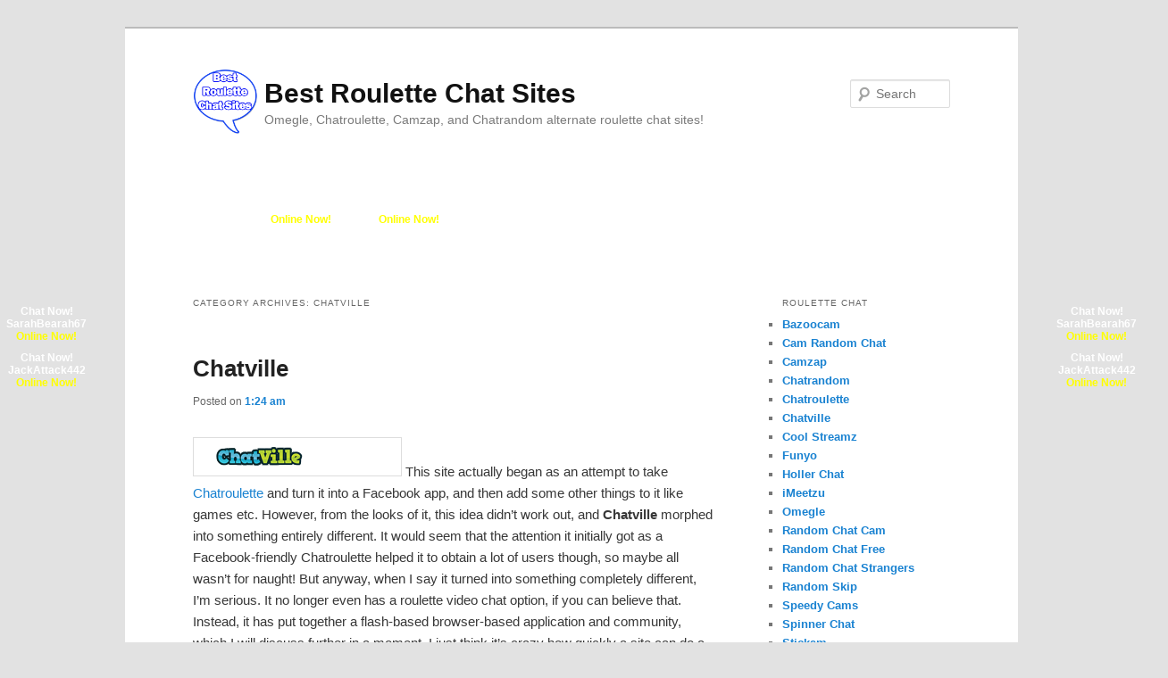

--- FILE ---
content_type: text/html; charset=UTF-8
request_url: https://www.bestroulettechatsites.com/category/chatville/
body_size: 8354
content:
<!DOCTYPE html>

<!--[if IE 6]>

<html id="ie6" lang="en-US">

<![endif]-->

<!--[if IE 7]>

<html id="ie7" lang="en-US">

<![endif]-->

<!--[if IE 8]>

<html id="ie8" lang="en-US">

<![endif]-->

<!--[if !(IE 6) | !(IE 7) | !(IE 8)  ]><!-->

<html lang="en-US">

<!--<![endif]-->

<head>

<meta charset="UTF-8" />

<meta name="viewport" content="width=device-width" />

<title>Chatville | Best Roulette Chat Sites</title>

<link rel="profile" href="https://gmpg.org/xfn/11" />

<link rel="stylesheet" type="text/css" media="all" href="https://www.bestroulettechatsites.com/wp-content/themes/twentyeleven-child/style.css" />

<link rel="pingback" href="https://www.bestroulettechatsites.com/xmlrpc.php" />

<!--[if lt IE 9]>

<script src="https://www.bestroulettechatsites.com/wp-content/themes/twentyeleven/js/html5.js" type="text/javascript"></script>

<![endif]-->

<meta name='robots' content='max-image-preview:large' />
<link rel="alternate" type="application/rss+xml" title="Best Roulette Chat Sites &raquo; Feed" href="https://www.bestroulettechatsites.com/feed/" />
<link rel="alternate" type="application/rss+xml" title="Best Roulette Chat Sites &raquo; Comments Feed" href="https://www.bestroulettechatsites.com/comments/feed/" />
<link rel="alternate" type="application/rss+xml" title="Best Roulette Chat Sites &raquo; Chatville Category Feed" href="https://www.bestroulettechatsites.com/category/chatville/feed/" />
<style id='wp-img-auto-sizes-contain-inline-css' type='text/css'>
img:is([sizes=auto i],[sizes^="auto," i]){contain-intrinsic-size:3000px 1500px}
/*# sourceURL=wp-img-auto-sizes-contain-inline-css */
</style>
<style id='wp-emoji-styles-inline-css' type='text/css'>

	img.wp-smiley, img.emoji {
		display: inline !important;
		border: none !important;
		box-shadow: none !important;
		height: 1em !important;
		width: 1em !important;
		margin: 0 0.07em !important;
		vertical-align: -0.1em !important;
		background: none !important;
		padding: 0 !important;
	}
/*# sourceURL=wp-emoji-styles-inline-css */
</style>
<style id='wp-block-library-inline-css' type='text/css'>
:root{--wp-block-synced-color:#7a00df;--wp-block-synced-color--rgb:122,0,223;--wp-bound-block-color:var(--wp-block-synced-color);--wp-editor-canvas-background:#ddd;--wp-admin-theme-color:#007cba;--wp-admin-theme-color--rgb:0,124,186;--wp-admin-theme-color-darker-10:#006ba1;--wp-admin-theme-color-darker-10--rgb:0,107,160.5;--wp-admin-theme-color-darker-20:#005a87;--wp-admin-theme-color-darker-20--rgb:0,90,135;--wp-admin-border-width-focus:2px}@media (min-resolution:192dpi){:root{--wp-admin-border-width-focus:1.5px}}.wp-element-button{cursor:pointer}:root .has-very-light-gray-background-color{background-color:#eee}:root .has-very-dark-gray-background-color{background-color:#313131}:root .has-very-light-gray-color{color:#eee}:root .has-very-dark-gray-color{color:#313131}:root .has-vivid-green-cyan-to-vivid-cyan-blue-gradient-background{background:linear-gradient(135deg,#00d084,#0693e3)}:root .has-purple-crush-gradient-background{background:linear-gradient(135deg,#34e2e4,#4721fb 50%,#ab1dfe)}:root .has-hazy-dawn-gradient-background{background:linear-gradient(135deg,#faaca8,#dad0ec)}:root .has-subdued-olive-gradient-background{background:linear-gradient(135deg,#fafae1,#67a671)}:root .has-atomic-cream-gradient-background{background:linear-gradient(135deg,#fdd79a,#004a59)}:root .has-nightshade-gradient-background{background:linear-gradient(135deg,#330968,#31cdcf)}:root .has-midnight-gradient-background{background:linear-gradient(135deg,#020381,#2874fc)}:root{--wp--preset--font-size--normal:16px;--wp--preset--font-size--huge:42px}.has-regular-font-size{font-size:1em}.has-larger-font-size{font-size:2.625em}.has-normal-font-size{font-size:var(--wp--preset--font-size--normal)}.has-huge-font-size{font-size:var(--wp--preset--font-size--huge)}.has-text-align-center{text-align:center}.has-text-align-left{text-align:left}.has-text-align-right{text-align:right}.has-fit-text{white-space:nowrap!important}#end-resizable-editor-section{display:none}.aligncenter{clear:both}.items-justified-left{justify-content:flex-start}.items-justified-center{justify-content:center}.items-justified-right{justify-content:flex-end}.items-justified-space-between{justify-content:space-between}.screen-reader-text{border:0;clip-path:inset(50%);height:1px;margin:-1px;overflow:hidden;padding:0;position:absolute;width:1px;word-wrap:normal!important}.screen-reader-text:focus{background-color:#ddd;clip-path:none;color:#444;display:block;font-size:1em;height:auto;left:5px;line-height:normal;padding:15px 23px 14px;text-decoration:none;top:5px;width:auto;z-index:100000}html :where(.has-border-color){border-style:solid}html :where([style*=border-top-color]){border-top-style:solid}html :where([style*=border-right-color]){border-right-style:solid}html :where([style*=border-bottom-color]){border-bottom-style:solid}html :where([style*=border-left-color]){border-left-style:solid}html :where([style*=border-width]){border-style:solid}html :where([style*=border-top-width]){border-top-style:solid}html :where([style*=border-right-width]){border-right-style:solid}html :where([style*=border-bottom-width]){border-bottom-style:solid}html :where([style*=border-left-width]){border-left-style:solid}html :where(img[class*=wp-image-]){height:auto;max-width:100%}:where(figure){margin:0 0 1em}html :where(.is-position-sticky){--wp-admin--admin-bar--position-offset:var(--wp-admin--admin-bar--height,0px)}@media screen and (max-width:600px){html :where(.is-position-sticky){--wp-admin--admin-bar--position-offset:0px}}

/*# sourceURL=wp-block-library-inline-css */
</style><style id='global-styles-inline-css' type='text/css'>
:root{--wp--preset--aspect-ratio--square: 1;--wp--preset--aspect-ratio--4-3: 4/3;--wp--preset--aspect-ratio--3-4: 3/4;--wp--preset--aspect-ratio--3-2: 3/2;--wp--preset--aspect-ratio--2-3: 2/3;--wp--preset--aspect-ratio--16-9: 16/9;--wp--preset--aspect-ratio--9-16: 9/16;--wp--preset--color--black: #000;--wp--preset--color--cyan-bluish-gray: #abb8c3;--wp--preset--color--white: #fff;--wp--preset--color--pale-pink: #f78da7;--wp--preset--color--vivid-red: #cf2e2e;--wp--preset--color--luminous-vivid-orange: #ff6900;--wp--preset--color--luminous-vivid-amber: #fcb900;--wp--preset--color--light-green-cyan: #7bdcb5;--wp--preset--color--vivid-green-cyan: #00d084;--wp--preset--color--pale-cyan-blue: #8ed1fc;--wp--preset--color--vivid-cyan-blue: #0693e3;--wp--preset--color--vivid-purple: #9b51e0;--wp--preset--color--blue: #1982d1;--wp--preset--color--dark-gray: #373737;--wp--preset--color--medium-gray: #666;--wp--preset--color--light-gray: #e2e2e2;--wp--preset--gradient--vivid-cyan-blue-to-vivid-purple: linear-gradient(135deg,rgb(6,147,227) 0%,rgb(155,81,224) 100%);--wp--preset--gradient--light-green-cyan-to-vivid-green-cyan: linear-gradient(135deg,rgb(122,220,180) 0%,rgb(0,208,130) 100%);--wp--preset--gradient--luminous-vivid-amber-to-luminous-vivid-orange: linear-gradient(135deg,rgb(252,185,0) 0%,rgb(255,105,0) 100%);--wp--preset--gradient--luminous-vivid-orange-to-vivid-red: linear-gradient(135deg,rgb(255,105,0) 0%,rgb(207,46,46) 100%);--wp--preset--gradient--very-light-gray-to-cyan-bluish-gray: linear-gradient(135deg,rgb(238,238,238) 0%,rgb(169,184,195) 100%);--wp--preset--gradient--cool-to-warm-spectrum: linear-gradient(135deg,rgb(74,234,220) 0%,rgb(151,120,209) 20%,rgb(207,42,186) 40%,rgb(238,44,130) 60%,rgb(251,105,98) 80%,rgb(254,248,76) 100%);--wp--preset--gradient--blush-light-purple: linear-gradient(135deg,rgb(255,206,236) 0%,rgb(152,150,240) 100%);--wp--preset--gradient--blush-bordeaux: linear-gradient(135deg,rgb(254,205,165) 0%,rgb(254,45,45) 50%,rgb(107,0,62) 100%);--wp--preset--gradient--luminous-dusk: linear-gradient(135deg,rgb(255,203,112) 0%,rgb(199,81,192) 50%,rgb(65,88,208) 100%);--wp--preset--gradient--pale-ocean: linear-gradient(135deg,rgb(255,245,203) 0%,rgb(182,227,212) 50%,rgb(51,167,181) 100%);--wp--preset--gradient--electric-grass: linear-gradient(135deg,rgb(202,248,128) 0%,rgb(113,206,126) 100%);--wp--preset--gradient--midnight: linear-gradient(135deg,rgb(2,3,129) 0%,rgb(40,116,252) 100%);--wp--preset--font-size--small: 13px;--wp--preset--font-size--medium: 20px;--wp--preset--font-size--large: 36px;--wp--preset--font-size--x-large: 42px;--wp--preset--spacing--20: 0.44rem;--wp--preset--spacing--30: 0.67rem;--wp--preset--spacing--40: 1rem;--wp--preset--spacing--50: 1.5rem;--wp--preset--spacing--60: 2.25rem;--wp--preset--spacing--70: 3.38rem;--wp--preset--spacing--80: 5.06rem;--wp--preset--shadow--natural: 6px 6px 9px rgba(0, 0, 0, 0.2);--wp--preset--shadow--deep: 12px 12px 50px rgba(0, 0, 0, 0.4);--wp--preset--shadow--sharp: 6px 6px 0px rgba(0, 0, 0, 0.2);--wp--preset--shadow--outlined: 6px 6px 0px -3px rgb(255, 255, 255), 6px 6px rgb(0, 0, 0);--wp--preset--shadow--crisp: 6px 6px 0px rgb(0, 0, 0);}:where(.is-layout-flex){gap: 0.5em;}:where(.is-layout-grid){gap: 0.5em;}body .is-layout-flex{display: flex;}.is-layout-flex{flex-wrap: wrap;align-items: center;}.is-layout-flex > :is(*, div){margin: 0;}body .is-layout-grid{display: grid;}.is-layout-grid > :is(*, div){margin: 0;}:where(.wp-block-columns.is-layout-flex){gap: 2em;}:where(.wp-block-columns.is-layout-grid){gap: 2em;}:where(.wp-block-post-template.is-layout-flex){gap: 1.25em;}:where(.wp-block-post-template.is-layout-grid){gap: 1.25em;}.has-black-color{color: var(--wp--preset--color--black) !important;}.has-cyan-bluish-gray-color{color: var(--wp--preset--color--cyan-bluish-gray) !important;}.has-white-color{color: var(--wp--preset--color--white) !important;}.has-pale-pink-color{color: var(--wp--preset--color--pale-pink) !important;}.has-vivid-red-color{color: var(--wp--preset--color--vivid-red) !important;}.has-luminous-vivid-orange-color{color: var(--wp--preset--color--luminous-vivid-orange) !important;}.has-luminous-vivid-amber-color{color: var(--wp--preset--color--luminous-vivid-amber) !important;}.has-light-green-cyan-color{color: var(--wp--preset--color--light-green-cyan) !important;}.has-vivid-green-cyan-color{color: var(--wp--preset--color--vivid-green-cyan) !important;}.has-pale-cyan-blue-color{color: var(--wp--preset--color--pale-cyan-blue) !important;}.has-vivid-cyan-blue-color{color: var(--wp--preset--color--vivid-cyan-blue) !important;}.has-vivid-purple-color{color: var(--wp--preset--color--vivid-purple) !important;}.has-black-background-color{background-color: var(--wp--preset--color--black) !important;}.has-cyan-bluish-gray-background-color{background-color: var(--wp--preset--color--cyan-bluish-gray) !important;}.has-white-background-color{background-color: var(--wp--preset--color--white) !important;}.has-pale-pink-background-color{background-color: var(--wp--preset--color--pale-pink) !important;}.has-vivid-red-background-color{background-color: var(--wp--preset--color--vivid-red) !important;}.has-luminous-vivid-orange-background-color{background-color: var(--wp--preset--color--luminous-vivid-orange) !important;}.has-luminous-vivid-amber-background-color{background-color: var(--wp--preset--color--luminous-vivid-amber) !important;}.has-light-green-cyan-background-color{background-color: var(--wp--preset--color--light-green-cyan) !important;}.has-vivid-green-cyan-background-color{background-color: var(--wp--preset--color--vivid-green-cyan) !important;}.has-pale-cyan-blue-background-color{background-color: var(--wp--preset--color--pale-cyan-blue) !important;}.has-vivid-cyan-blue-background-color{background-color: var(--wp--preset--color--vivid-cyan-blue) !important;}.has-vivid-purple-background-color{background-color: var(--wp--preset--color--vivid-purple) !important;}.has-black-border-color{border-color: var(--wp--preset--color--black) !important;}.has-cyan-bluish-gray-border-color{border-color: var(--wp--preset--color--cyan-bluish-gray) !important;}.has-white-border-color{border-color: var(--wp--preset--color--white) !important;}.has-pale-pink-border-color{border-color: var(--wp--preset--color--pale-pink) !important;}.has-vivid-red-border-color{border-color: var(--wp--preset--color--vivid-red) !important;}.has-luminous-vivid-orange-border-color{border-color: var(--wp--preset--color--luminous-vivid-orange) !important;}.has-luminous-vivid-amber-border-color{border-color: var(--wp--preset--color--luminous-vivid-amber) !important;}.has-light-green-cyan-border-color{border-color: var(--wp--preset--color--light-green-cyan) !important;}.has-vivid-green-cyan-border-color{border-color: var(--wp--preset--color--vivid-green-cyan) !important;}.has-pale-cyan-blue-border-color{border-color: var(--wp--preset--color--pale-cyan-blue) !important;}.has-vivid-cyan-blue-border-color{border-color: var(--wp--preset--color--vivid-cyan-blue) !important;}.has-vivid-purple-border-color{border-color: var(--wp--preset--color--vivid-purple) !important;}.has-vivid-cyan-blue-to-vivid-purple-gradient-background{background: var(--wp--preset--gradient--vivid-cyan-blue-to-vivid-purple) !important;}.has-light-green-cyan-to-vivid-green-cyan-gradient-background{background: var(--wp--preset--gradient--light-green-cyan-to-vivid-green-cyan) !important;}.has-luminous-vivid-amber-to-luminous-vivid-orange-gradient-background{background: var(--wp--preset--gradient--luminous-vivid-amber-to-luminous-vivid-orange) !important;}.has-luminous-vivid-orange-to-vivid-red-gradient-background{background: var(--wp--preset--gradient--luminous-vivid-orange-to-vivid-red) !important;}.has-very-light-gray-to-cyan-bluish-gray-gradient-background{background: var(--wp--preset--gradient--very-light-gray-to-cyan-bluish-gray) !important;}.has-cool-to-warm-spectrum-gradient-background{background: var(--wp--preset--gradient--cool-to-warm-spectrum) !important;}.has-blush-light-purple-gradient-background{background: var(--wp--preset--gradient--blush-light-purple) !important;}.has-blush-bordeaux-gradient-background{background: var(--wp--preset--gradient--blush-bordeaux) !important;}.has-luminous-dusk-gradient-background{background: var(--wp--preset--gradient--luminous-dusk) !important;}.has-pale-ocean-gradient-background{background: var(--wp--preset--gradient--pale-ocean) !important;}.has-electric-grass-gradient-background{background: var(--wp--preset--gradient--electric-grass) !important;}.has-midnight-gradient-background{background: var(--wp--preset--gradient--midnight) !important;}.has-small-font-size{font-size: var(--wp--preset--font-size--small) !important;}.has-medium-font-size{font-size: var(--wp--preset--font-size--medium) !important;}.has-large-font-size{font-size: var(--wp--preset--font-size--large) !important;}.has-x-large-font-size{font-size: var(--wp--preset--font-size--x-large) !important;}
/*# sourceURL=global-styles-inline-css */
</style>

<style id='classic-theme-styles-inline-css' type='text/css'>
/*! This file is auto-generated */
.wp-block-button__link{color:#fff;background-color:#32373c;border-radius:9999px;box-shadow:none;text-decoration:none;padding:calc(.667em + 2px) calc(1.333em + 2px);font-size:1.125em}.wp-block-file__button{background:#32373c;color:#fff;text-decoration:none}
/*# sourceURL=/wp-includes/css/classic-themes.min.css */
</style>
<link rel='stylesheet' id='twentyeleven-block-style-css' href='https://www.bestroulettechatsites.com/wp-content/themes/twentyeleven/blocks.css?ver=20240703' type='text/css' media='all' />
<link rel="https://api.w.org/" href="https://www.bestroulettechatsites.com/wp-json/" /><link rel="alternate" title="JSON" type="application/json" href="https://www.bestroulettechatsites.com/wp-json/wp/v2/categories/11" /><link rel="EditURI" type="application/rsd+xml" title="RSD" href="https://www.bestroulettechatsites.com/xmlrpc.php?rsd" />
<meta name="generator" content="WordPress 6.9" />







</head>



<body class="archive category category-chatville category-11 wp-embed-responsive wp-theme-twentyeleven wp-child-theme-twentyeleven-child single-author two-column right-sidebar">

<div id="page" class="hfeed">

<!-- start logo changes -->

	<header id="branding" role="banner" style="position: relative">

		<a href="https://www.bestroulettechatsites.com/"><img style="position: absolute; top: 45px; left: 76px; height: 73px !important; width: 73px !important;" src="//www.bestroulettechatsites.com/logo.png" alt="image" /></a>



			<hgroup>

				<h1 style="padding-left: 80px;" id="site-title"><span><a href="https://www.bestroulettechatsites.com/" title="Best Roulette Chat Sites" rel="home">Best Roulette Chat Sites</a></span></h1>

				<h2 style="padding-left: 80px; margin-right: 0px;" id="site-description">Omegle, Chatroulette, Camzap, and Chatrandom alternate roulette chat sites!</h2>

			</hgroup>

<!-- end logo changes -->

			


			
					<form method="get" id="searchform" action="https://www.bestroulettechatsites.com/">
		<label for="s" class="assistive-text">Search</label>
		<input type="text" class="field" name="s" id="s" placeholder="Search" />
		<input type="submit" class="submit" name="submit" id="searchsubmit" value="Search" />
	</form>

			

<!-- new on 12/5/2015 -->
<style>
.mo { display: none !important; }
@media screen and (max-width: 768px) {
   .hm { display: none; width: 0px; height: 0px; overflow: hidden; left: -1000px; position:absolute; }
   .mo { display: block !important; }
   .fm { max-width: 100% !important; overflow: hidden; }
   header a img { top: 77px !important; left: 18px !important; }
}
</style>
<!-- new on 12/5/2015 -->			

<!-- new on 12/5/2015 -->
<div class="fm">
<center><iframe src="//www.meetzur.com/ads/people/ad2.php" height="90" width="728" frameborder="0"></iframe></center>	
</div>
<!-- new on 12/5/2015 -->

<!-- ++start #sidebar -->
<div  class="hm" style="position:relative">
<div style="position:absolute; top: 34px; left: 1008px; width: 160px;">
<iframe height="600" frameborder="0" width="160" src="//www.meetzur.com/ads/people/ad1.php"></iframe>
</div>
</div>
<!-- //end #sidebar -->


<!-- ++start #sidebar [LEFT] -->
<div  class="hm" style="position:relative">
<div style="position:absolute; top: 34px; left: -168px; width: 160px;">
<iframe height="600" frameborder="0" width="160" src="//www.meetzur.com/ads/people/ad1.php"></iframe>
</div>
</div>
<!-- //end #sidebar -->



</header><!-- #branding -->





	<div id="main">
		<section id="primary">
			<div id="content" role="main">

			
				<header class="page-header">
					<h1 class="page-title">
					Category Archives: <span>Chatville</span>					</h1>

									</header>

				
				
					
	<article id="post-46" class="post-46 post type-post status-publish format-standard hentry category-chatville">
		<header class="entry-header">
						<h1 class="entry-title"><a href="https://www.bestroulettechatsites.com/chatville/" rel="bookmark">Chatville</a></h1>
			
						<div class="entry-meta">
				<span class="sep">Posted on </span><a href="https://www.bestroulettechatsites.com/chatville/" title="1:24 am" rel="bookmark"><time class="entry-date" >1:24 am</time></a><span class="by-author"> <span class="sep"> by </span> <span class="author vcard"><a class="url fn n" href="https://www.bestroulettechatsites.com/author/admin/" title="View all posts by admin" rel="author">admin</a></span></span>			</div><!-- .entry-meta -->
			
					</header><!-- .entry-header -->

				<div class="entry-content">
			<p><img decoding="async" class="alignnone size-full wp-image-47" title="chatville_logo" src="//www.bestroulettechatsites.com/wp-content/uploads/2012/11/chatville_logo.png" alt="" width="220" height="30" /> This site actually began as an attempt to take <a href="//www.bestroulettechatsites.com/chatroulette/">Chatroulette</a> and turn it into a Facebook app, and then add some other things to it like games etc. However, from the looks of it, this idea didn&#8217;t work out, and <strong>Chatville</strong> morphed into something entirely different. It would seem that the attention it initially got as a Facebook-friendly Chatroulette helped it to obtain a lot of users though, so maybe all wasn&#8217;t for naught! But anyway, when I say it turned into something completely different, I&#8217;m serious. It no longer even has a roulette video chat option, if you can believe that. Instead, it has put together a flash-based browser-based application and community, which I will discuss further in a moment. I just think it&#8217;s crazy how quickly a site can do a 180 and then making things end up working out, it&#8217;s nuts!</p>
<p>In any case, let&#8217;s discuss features. What Chatville has done with their new application is allow you to register (if you desire, not required), and then log in to this sort of live community. Once you&#8217;re in, you see the option to check out multiple rooms, packed with about 200 people a piece. When you enter a room, you see a list of all the users present, and a little icon that denotes whether or not they are streaming a live webcam feed. You will also see a number next to each user which indicates how many people are currently watching that stream. This allows you to immediately figure out which feeds are the most popular, and check them out if you don&#8217;t mind being a follower. You can view as many as four of these feeds of &#8220;shows&#8221; at once, and you have the ability to start your own. Visit the site at www.chatville.com.</p>
					</div><!-- .entry-content -->
		
		<footer class="entry-meta">
			
										<span class="cat-links">
					<span class="entry-utility-prep entry-utility-prep-cat-links">Posted in</span> <a href="https://www.bestroulettechatsites.com/category/chatville/" rel="category tag">Chatville</a>			</span>
							
										
			
					</footer><!-- .entry-meta -->
	</article><!-- #post-46 -->

				
				
			
			</div><!-- #content -->
		</section><!-- #primary -->

		<div id="secondary" class="widget-area" role="complementary">
			<aside id="linkcat-4" class="widget widget_links"><h3 class="widget-title">Roulette Chat</h3>
	<ul class='xoxo blogroll'>
<li><a href="http://www.bazoocam.org" target="_blank">Bazoocam</a></li>
<li><a href="https://www.camrandomchat.com" target="_blank">Cam Random Chat</a></li>
<li><a href="//www.bestroulettechatsites.com/camzap/">Camzap</a></li>
<li><a href="//www.bestroulettechatsites.com/chatrandom/">Chatrandom</a></li>
<li><a href="http://www.chatroulette.com" target="_blank">Chatroulette</a></li>
<li><a href="//www.bestroulettechatsites.com/chatville/">Chatville</a></li>
<li><a href="https://www.coolstreamz.com" target="_blank">Cool Streamz</a></li>
<li><a href="//www.bestroulettechatsites.com/funyo/">Funyo</a></li>
<li><a href="https://www.hollerchat.com" target="_blank">Holler Chat</a></li>
<li><a href="//www.bestroulettechatsites.com/imeetzu/">iMeetzu</a></li>
<li><a href="http://www.omegle.com" target="_blank">Omegle</a></li>
<li><a href="https://www.randomchatcam.com" target="_blank">Random Chat Cam</a></li>
<li><a href="https://www.randomchatfree.com" target="_blank">Random Chat Free</a></li>
<li><a href="https://www.randomchatstrangers.com" target="_blank">Random Chat Strangers</a></li>
<li><a href="//www.bestroulettechatsites.com/omegle-like-random-chat-site-randomskip/">Random Skip</a></li>
<li><a href="https://www.speedycams.com" target="_blank">Speedy Cams</a></li>
<li><a href="https://www.spinnerchat.com" target="_blank">Spinner Chat</a></li>
<li><a href="//www.bestroulettechatsites.com/stickam/">Stickam</a></li>
<li><a href="//www.bestroulettechatsites.com/streamberry/">Streamberry</a></li>
<li><a href="https://www.swagcams.com" target="_blank">Swag Cams</a></li>
<li><a href="https://www.webcambam.com" target="_blank">Webcam Bam</a></li>

	</ul>
</aside>

		<aside id="recent-posts-2" class="widget widget_recent_entries">
		<h3 class="widget-title">Recent Posts</h3>
		<ul>
											<li>
					<a href="https://www.bestroulettechatsites.com/chatroulette-prank-sexy-time/">Chatroulette Prank: Sexy Time</a>
									</li>
											<li>
					<a href="https://www.bestroulettechatsites.com/omegle-like-random-chat-site-randomskip/">Omegle like Random Chat Site: RandomSkip</a>
									</li>
											<li>
					<a href="https://www.bestroulettechatsites.com/sites-like-omegle/">Sites Like Omegle</a>
									</li>
											<li>
					<a href="https://www.bestroulettechatsites.com/sites-like-chatroulette/">Sites Like Chatroulette</a>
									</li>
											<li>
					<a href="https://www.bestroulettechatsites.com/funyo/">Funyo</a>
									</li>
					</ul>

		</aside><aside id="categories-2" class="widget widget_categories"><h3 class="widget-title">Categories</h3>
			<ul>
					<li class="cat-item cat-item-13"><a href="https://www.bestroulettechatsites.com/category/bazoocam/">Bazoocam</a>
</li>
	<li class="cat-item cat-item-5"><a href="https://www.bestroulettechatsites.com/category/camzap/">Camzap</a>
</li>
	<li class="cat-item cat-item-8"><a href="https://www.bestroulettechatsites.com/category/chatrandom/">Chatrandom</a>
</li>
	<li class="cat-item cat-item-6"><a href="https://www.bestroulettechatsites.com/category/chatroulette/">Chatroulette</a>
</li>
	<li class="cat-item cat-item-11 current-cat"><a aria-current="page" href="https://www.bestroulettechatsites.com/category/chatville/">Chatville</a>
</li>
	<li class="cat-item cat-item-14"><a href="https://www.bestroulettechatsites.com/category/funyo/">Funyo</a>
</li>
	<li class="cat-item cat-item-9"><a href="https://www.bestroulettechatsites.com/category/imeetzu/">iMeetzu</a>
</li>
	<li class="cat-item cat-item-7"><a href="https://www.bestroulettechatsites.com/category/omegle/">Omegle</a>
</li>
	<li class="cat-item cat-item-3"><a href="https://www.bestroulettechatsites.com/category/our-site/">Our Site</a>
</li>
	<li class="cat-item cat-item-15"><a href="https://www.bestroulettechatsites.com/category/randomskip/">RandomSkip</a>
</li>
	<li class="cat-item cat-item-12"><a href="https://www.bestroulettechatsites.com/category/stickam/">Stickam</a>
</li>
	<li class="cat-item cat-item-10"><a href="https://www.bestroulettechatsites.com/category/streamberry/">Streamberry</a>
</li>
			</ul>

			</aside>		</div><!-- #secondary .widget-area -->



	</div><!-- #main -->



	<footer id="colophon" role="contentinfo">



			



			<div id="site-generator">

				
				<a href="http://wordpress.org/" title="Semantic Personal Publishing Platform">Proudly powered by WordPress</a>

			</div>

	</footer><!-- #colophon -->

</div><!-- #page -->



<script type="speculationrules">
{"prefetch":[{"source":"document","where":{"and":[{"href_matches":"/*"},{"not":{"href_matches":["/wp-*.php","/wp-admin/*","/wp-content/uploads/*","/wp-content/*","/wp-content/plugins/*","/wp-content/themes/twentyeleven-child/*","/wp-content/themes/twentyeleven/*","/*\\?(.+)"]}},{"not":{"selector_matches":"a[rel~=\"nofollow\"]"}},{"not":{"selector_matches":".no-prefetch, .no-prefetch a"}}]},"eagerness":"conservative"}]}
</script>
<script id="wp-emoji-settings" type="application/json">
{"baseUrl":"https://s.w.org/images/core/emoji/17.0.2/72x72/","ext":".png","svgUrl":"https://s.w.org/images/core/emoji/17.0.2/svg/","svgExt":".svg","source":{"concatemoji":"https://www.bestroulettechatsites.com/wp-includes/js/wp-emoji-release.min.js?ver=6.9"}}
</script>
<script type="module">
/* <![CDATA[ */
/*! This file is auto-generated */
const a=JSON.parse(document.getElementById("wp-emoji-settings").textContent),o=(window._wpemojiSettings=a,"wpEmojiSettingsSupports"),s=["flag","emoji"];function i(e){try{var t={supportTests:e,timestamp:(new Date).valueOf()};sessionStorage.setItem(o,JSON.stringify(t))}catch(e){}}function c(e,t,n){e.clearRect(0,0,e.canvas.width,e.canvas.height),e.fillText(t,0,0);t=new Uint32Array(e.getImageData(0,0,e.canvas.width,e.canvas.height).data);e.clearRect(0,0,e.canvas.width,e.canvas.height),e.fillText(n,0,0);const a=new Uint32Array(e.getImageData(0,0,e.canvas.width,e.canvas.height).data);return t.every((e,t)=>e===a[t])}function p(e,t){e.clearRect(0,0,e.canvas.width,e.canvas.height),e.fillText(t,0,0);var n=e.getImageData(16,16,1,1);for(let e=0;e<n.data.length;e++)if(0!==n.data[e])return!1;return!0}function u(e,t,n,a){switch(t){case"flag":return n(e,"\ud83c\udff3\ufe0f\u200d\u26a7\ufe0f","\ud83c\udff3\ufe0f\u200b\u26a7\ufe0f")?!1:!n(e,"\ud83c\udde8\ud83c\uddf6","\ud83c\udde8\u200b\ud83c\uddf6")&&!n(e,"\ud83c\udff4\udb40\udc67\udb40\udc62\udb40\udc65\udb40\udc6e\udb40\udc67\udb40\udc7f","\ud83c\udff4\u200b\udb40\udc67\u200b\udb40\udc62\u200b\udb40\udc65\u200b\udb40\udc6e\u200b\udb40\udc67\u200b\udb40\udc7f");case"emoji":return!a(e,"\ud83e\u1fac8")}return!1}function f(e,t,n,a){let r;const o=(r="undefined"!=typeof WorkerGlobalScope&&self instanceof WorkerGlobalScope?new OffscreenCanvas(300,150):document.createElement("canvas")).getContext("2d",{willReadFrequently:!0}),s=(o.textBaseline="top",o.font="600 32px Arial",{});return e.forEach(e=>{s[e]=t(o,e,n,a)}),s}function r(e){var t=document.createElement("script");t.src=e,t.defer=!0,document.head.appendChild(t)}a.supports={everything:!0,everythingExceptFlag:!0},new Promise(t=>{let n=function(){try{var e=JSON.parse(sessionStorage.getItem(o));if("object"==typeof e&&"number"==typeof e.timestamp&&(new Date).valueOf()<e.timestamp+604800&&"object"==typeof e.supportTests)return e.supportTests}catch(e){}return null}();if(!n){if("undefined"!=typeof Worker&&"undefined"!=typeof OffscreenCanvas&&"undefined"!=typeof URL&&URL.createObjectURL&&"undefined"!=typeof Blob)try{var e="postMessage("+f.toString()+"("+[JSON.stringify(s),u.toString(),c.toString(),p.toString()].join(",")+"));",a=new Blob([e],{type:"text/javascript"});const r=new Worker(URL.createObjectURL(a),{name:"wpTestEmojiSupports"});return void(r.onmessage=e=>{i(n=e.data),r.terminate(),t(n)})}catch(e){}i(n=f(s,u,c,p))}t(n)}).then(e=>{for(const n in e)a.supports[n]=e[n],a.supports.everything=a.supports.everything&&a.supports[n],"flag"!==n&&(a.supports.everythingExceptFlag=a.supports.everythingExceptFlag&&a.supports[n]);var t;a.supports.everythingExceptFlag=a.supports.everythingExceptFlag&&!a.supports.flag,a.supports.everything||((t=a.source||{}).concatemoji?r(t.concatemoji):t.wpemoji&&t.twemoji&&(r(t.twemoji),r(t.wpemoji)))});
//# sourceURL=https://www.bestroulettechatsites.com/wp-includes/js/wp-emoji-loader.min.js
/* ]]> */
</script>

<!-- <script src="/wp-content/themes/twentyeleven-child/js/stuff.js" type="text/javascript"></script> -->

<script defer src="https://static.cloudflareinsights.com/beacon.min.js/vcd15cbe7772f49c399c6a5babf22c1241717689176015" integrity="sha512-ZpsOmlRQV6y907TI0dKBHq9Md29nnaEIPlkf84rnaERnq6zvWvPUqr2ft8M1aS28oN72PdrCzSjY4U6VaAw1EQ==" data-cf-beacon='{"version":"2024.11.0","token":"7a3fdf81695d4071b2a2a45023c3423d","r":1,"server_timing":{"name":{"cfCacheStatus":true,"cfEdge":true,"cfExtPri":true,"cfL4":true,"cfOrigin":true,"cfSpeedBrain":true},"location_startswith":null}}' crossorigin="anonymous"></script>
</body>

</html>

--- FILE ---
content_type: text/html; charset=UTF-8
request_url: https://www.meetzur.com/ads/people/ad2.php
body_size: 1417
content:
<!DOCTYPE html PUBLIC "-//W3C//DTD XHTML 1.0 Transitional//EN" "http://www.w3.org/TR/xhtml1/DTD/xhtml1-transitional.dtd">
<html xmlns="http://www.w3.org/1999/xhtml">
<head>
<meta http-equiv="Content-Type" content="text/html; charset=iso-8859-1" />
<title>Meetzur</title>
<style>
body { margin: 0px; padding: 0px; font-family: Arial, Helvetica, sans-serif; font-size: 12px; background: url('https://www.imeetzu.com/images2/bg.jpg'); color: #111; }
.homeIMG { margin: 5px; max-width: 62px;  }
.wrapper { text-align:center; padding-bottom: 10px; float: left; width: 121px; }
.name { color: #fff; font-weight: bold; text-decoration: none;}
strong { color: yellow; text-decoration: none;}

@media (max-width: 460px) {
	.wrapper { width: 105px !important; }
}

@media (max-width: 600px) {
	.wrapper { width: 97px; }
}
</style>
</head>
<body>
<div style="width: 728px; height: 90px; overflow: hidden;">
<div class="wrapper" style="padding-top: 15px;">
		
    <a class="name" target="_top" href="https://www.meetzur.com">
    
    <span class="name">
    Chat Now!<br />
        SarahBearah67</span>
    <br /><strong>Online Now!</strong></a>
    <br />
<div style="clear:both"></div>
</div>
<div class="wrapper" style="padding-top: 15px;">
		
       <a class="name" target="_top" href="https://www.meetzur.com">
   
    <span class="name">
    Chat Now!<br />
        JackAttack442</span>
    <br /><strong>Online Now!</strong></a>
<div style="clear:both"></div>
</div> 

</div>
</body>
</html>

--- FILE ---
content_type: text/html; charset=UTF-8
request_url: https://www.meetzur.com/ads/people/ad1.php
body_size: 1242
content:
<!DOCTYPE html PUBLIC "-//W3C//DTD XHTML 1.0 Transitional//EN" "http://www.w3.org/TR/xhtml1/DTD/xhtml1-transitional.dtd">
<html xmlns="http://www.w3.org/1999/xhtml">
<head>
<meta http-equiv="Content-Type" content="text/html; charset=iso-8859-1" />
<title>Meetzur</title>
<style>
body { margin: 0px; padding: 0px; font-family: Arial, Helvetica, sans-serif; font-size: 12px; background: url('https://www.imeetzu.com/images2/bg.jpg'); color: #111;}
.homeIMG { margin: 5px; max-width: 120px;  }
.wrapper { text-align:center; padding-bottom: 10px; }
.name { color: #fff; font-weight: bold; text-decoration: none;}
strong { color: yellow; text-decoration: none;}
</style>
</head>
<body>
<div style="width: 160px; height: 600px; overflow: hidden;">
<div class="wrapper" style="padding-top: 15px;">
		
    <a class="name" target="_top" href="https://www.meetzur.com">
    
    <span class="name">
    Chat Now!<br />
        SarahBearah67</span>
    <br /><strong>Online Now!</strong></a>
    <br />
<div style="clear:both"></div>
</div>
<div class="wrapper">
		
       <a class="name" target="_top" href="https://www.meetzur.com">
   
    <span class="name">
    Chat Now!<br />
        JackAttack442</span>
    <br /><strong>Online Now!</strong></a>
<div style="clear:both"></div>
</div> 

                    
</body>
</html>

--- FILE ---
content_type: text/html; charset=UTF-8
request_url: https://www.meetzur.com/ads/people/ad1.php
body_size: 1312
content:
<!DOCTYPE html PUBLIC "-//W3C//DTD XHTML 1.0 Transitional//EN" "http://www.w3.org/TR/xhtml1/DTD/xhtml1-transitional.dtd">
<html xmlns="http://www.w3.org/1999/xhtml">
<head>
<meta http-equiv="Content-Type" content="text/html; charset=iso-8859-1" />
<title>Meetzur</title>
<style>
body { margin: 0px; padding: 0px; font-family: Arial, Helvetica, sans-serif; font-size: 12px; background: url('https://www.imeetzu.com/images2/bg.jpg'); color: #111;}
.homeIMG { margin: 5px; max-width: 120px;  }
.wrapper { text-align:center; padding-bottom: 10px; }
.name { color: #fff; font-weight: bold; text-decoration: none;}
strong { color: yellow; text-decoration: none;}
</style>
</head>
<body>
<div style="width: 160px; height: 600px; overflow: hidden;">
<div class="wrapper" style="padding-top: 15px;">
		
    <a class="name" target="_top" href="https://www.meetzur.com">
    
    <span class="name">
    Chat Now!<br />
        SarahBearah67</span>
    <br /><strong>Online Now!</strong></a>
    <br />
<div style="clear:both"></div>
</div>
<div class="wrapper">
		
       <a class="name" target="_top" href="https://www.meetzur.com">
   
    <span class="name">
    Chat Now!<br />
        JackAttack442</span>
    <br /><strong>Online Now!</strong></a>
<div style="clear:both"></div>
</div> 

                    
</body>
</html>

--- FILE ---
content_type: text/css
request_url: https://www.bestroulettechatsites.com/wp-content/themes/twentyeleven-child/style.css
body_size: -150
content:
/* CSS Document */

/*
Theme Name:     Twenty Eleven Child
Theme URI:      http://www.bestchatroomsites.com
Description:    Child theme for the Twenty Eleven theme
Author:         Your name here
Author URI:     http://example.com/about/
Template:       twentyeleven                          
Version:        0.1.0
*/

@import url("../twentyeleven/style.css");